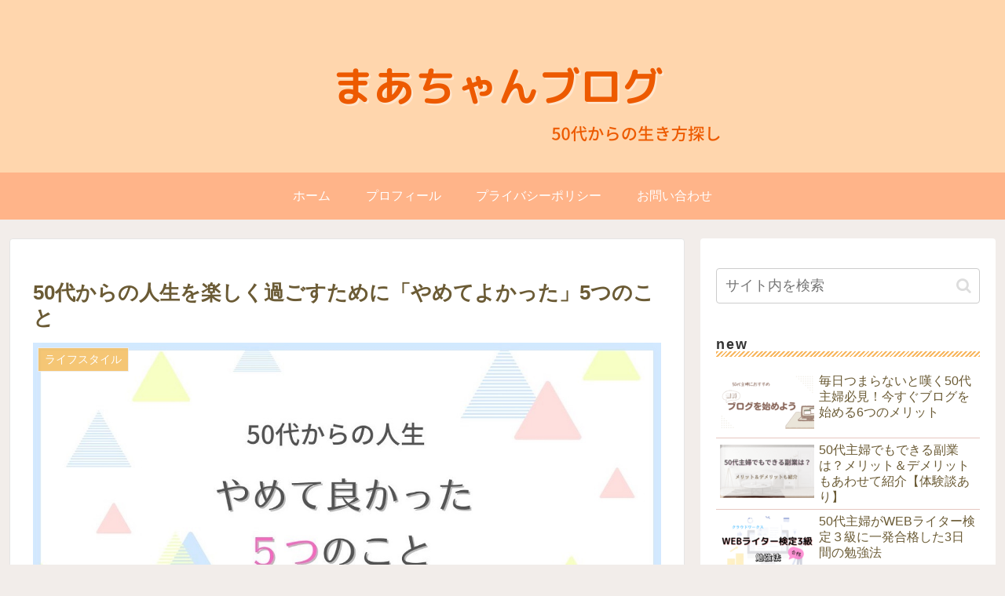

--- FILE ---
content_type: text/html; charset=utf-8
request_url: https://www.google.com/recaptcha/api2/aframe
body_size: 268
content:
<!DOCTYPE HTML><html><head><meta http-equiv="content-type" content="text/html; charset=UTF-8"></head><body><script nonce="iy1UJY7CUzrjzuYN8vTEvw">/** Anti-fraud and anti-abuse applications only. See google.com/recaptcha */ try{var clients={'sodar':'https://pagead2.googlesyndication.com/pagead/sodar?'};window.addEventListener("message",function(a){try{if(a.source===window.parent){var b=JSON.parse(a.data);var c=clients[b['id']];if(c){var d=document.createElement('img');d.src=c+b['params']+'&rc='+(localStorage.getItem("rc::a")?sessionStorage.getItem("rc::b"):"");window.document.body.appendChild(d);sessionStorage.setItem("rc::e",parseInt(sessionStorage.getItem("rc::e")||0)+1);localStorage.setItem("rc::h",'1768979425869');}}}catch(b){}});window.parent.postMessage("_grecaptcha_ready", "*");}catch(b){}</script></body></html>